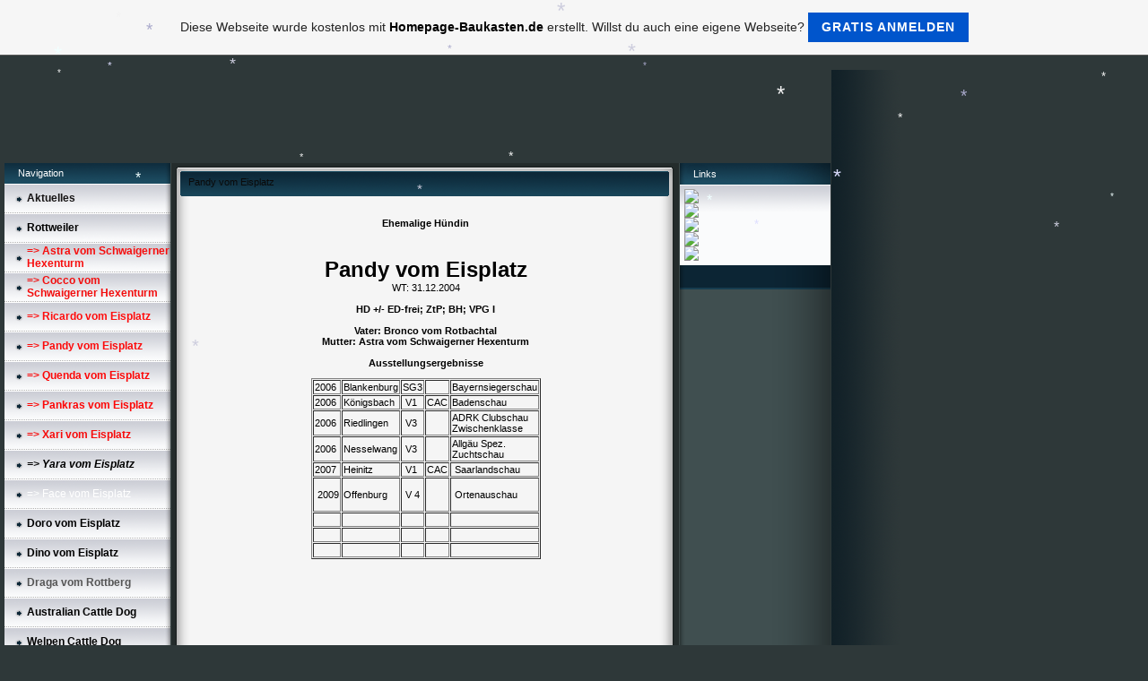

--- FILE ---
content_type: text/html; charset=iso-8859-15
request_url: https://hrz-eisplatz.de.tl/Pandy-vom-Eisplatz.htm
body_size: 5752
content:
<!DOCTYPE HTML PUBLIC "-//W3C//DTD HTML 4.01 Transitional//EN" "http://www.w3.org/TR/html4/loose.dtd">
<html>
<head>
	<meta http-equiv="Content-Type" content="text/html; charset=iso-8859-15">
	        <script type="text/javascript">
        var dateTimeOffset = new Date().getTimezoneOffset();
        
        function getElementsByClassNameLocalTimeWrapper() {
            return document.getElementsByClassName("localtime");
        }
        
        (function () {
            var onload = function () {
                var elementArray = new Array();
                
                if (document.getElementsByClassName) {
                    elementArray = getElementsByClassNameLocalTimeWrapper();
                } else {
                    var re = new RegExp('(^| )localtime( |$)');
                    var els = document.getElementsByTagName("*");
                    for (var i=0,j=els.length; i<j; i++) {
                        if (re.test(els[i].className))
                            elementArray.push(els[i]);
                    }
                }
                
                for (var i = 0; i < elementArray.length; i++) {    
                    var timeLocal = new Date(parseInt(elementArray[i].getAttribute("data-timestamp")));
                    var hour = timeLocal.getHours();
                    var ap = "am";
                    if (hour > 11) {
                        ap = "pm";
                    }
                    else if (hour > 12) {
                        hour = hour - 12;
                    }
                    
                    var string = elementArray[i].getAttribute("data-template");
                    string = string.replace("[Y]", timeLocal.getFullYear());
                    string = string.replace("[m]", ('0' + (timeLocal.getMonth() + 1)).slice(-2));
                    string = string.replace("[d]", ('0' + timeLocal.getDate()).slice(-2));
                    string = string.replace("[H]", ('0' + timeLocal.getHours()).slice(-2));
                    string = string.replace("[g]", ('0' + hour).slice(-2));
                    string = string.replace("[i]", ('0' + timeLocal.getMinutes()).slice(-2));
                    string = string.replace("[s]", ('0' + timeLocal.getSeconds()).slice(-2));
                    string = string.replace("[a]", ap);
                    elementArray[i].childNodes[0].nodeValue = string;
                }
            };
            
            if (window.addEventListener)
                window.addEventListener("DOMContentLoaded", onload);
            else if (window.attachEvent)
                window.attachEvent("onload", onload);
        })();
        </script><link rel="canonical" href="https://hrz-eisplatz.de.tl/Pandy-vom-Eisplatz.htm" />

<script language="JavaScript" src="https://wtheme.webme.com/designs/globals/snow2.js"></script>
<link rel="icon" href="https://wtheme.webme.com/img/main/favicon.ico" type="image/x-icon">
<link rel="shortcut icon" type="image/x-icon" href="https://wtheme.webme.com/img/main/favicon.ico" />
<link type="image/x-icon" href="https://wtheme.webme.com/img/main/favicon.ico" />
<link href="https://wtheme.webme.com/img/main/ios_icons/apple-touch-icon.png" rel="apple-touch-icon" />
<link href="https://wtheme.webme.com/img/main/ios_icons/apple-touch-icon-76x76.png" rel="apple-touch-icon" sizes="76x76" />
<link href="https://wtheme.webme.com/img/main/ios_icons/apple-touch-icon-120x120.png" rel="apple-touch-icon" sizes="120x120" />
<link href="https://wtheme.webme.com/img/main/ios_icons/apple-touch-icon-152x152.png" rel="apple-touch-icon" sizes="152x152" />
<meta property="og:title" content="Zwinger vom Eisplatz - Pandy vom Eisplatz" />
<meta property="og:image" content="https://theme.webme.com/designs/iceblue/screen.jpg" />
<meta name="google-adsense-platform-account" content="ca-host-pub-1483906849246906">
<meta name="google-adsense-account" content="ca-pub-1955402406625475"><script>
    function WebmeLoadAdsScript() {
    function loadGA() {
        if (!document.querySelector('script[src*="pagead2.googlesyndication.com"]')) {
            let script = document.createElement('script');
            script.async = true;
            script.src = "//pagead2.googlesyndication.com/pagead/js/adsbygoogle.js?client=ca-pub-1955402406625475&host=ca-host-pub-1483906849246906";
            script.setAttribute('data-ad-host', 'ca-host-pub-1483906849246906');
            script.setAttribute('data-ad-client', 'ca-pub-1955402406625475');
            script.crossOrigin = 'anonymous';
            document.body.appendChild(script);
        }
    }        ['CookieScriptAcceptAll', 'CookieScriptAccept', 'CookieScriptReject', 'CookieScriptClose', 'CookieScriptNone'].forEach(function(event) {
            window.addEventListener(event, function() {
                loadGA();
            });
        });

        let adStorageStatus = null;
        
        if (window.dataLayer && Array.isArray(window.dataLayer)) {
            for (let i = window.dataLayer.length - 1; i >= 0; i--) {
                const item = window.dataLayer[i];
                
                // it always sets a 'default' in our case that will always be 'denied', we only want to check for the 'consent update'
                if (item && typeof item === 'object' && typeof item.length === 'number' && item[0] === 'consent' && item[1] === 'update' && item[2] && typeof item[2].ad_storage === 'string') {
                    adStorageStatus = item[2].ad_storage;
                    break; 
                }
            }
    
            if (adStorageStatus === 'granted') {
                loadGA();
            } 
            else if (adStorageStatus === 'denied') {
                loadGA();
            }
        }
    }
</script><script>
    document.addEventListener('DOMContentLoaded', function() {
        WebmeLoadAdsScript();
        window.dispatchEvent(new Event('CookieScriptNone'));
    });
</script>	<title>Zwinger vom Eisplatz - Pandy vom Eisplatz</title>
	<style type="text/css">
	<!--
		body {
			background-color: #2e3839;
			margin: 5px;
			font-family:	tahoma, verdana, arial;
		} 
		td {
			font-family:	tahoma, verdana, arial;
			font-size: 11px;
			color: black;
		}
		a {
			font-size: 11px;
			color: black;
			text-decoration: none;
		}
		a:visited {
			text-decoration: none;
		}
		a:hover {
			text-decoration: underline;
		}
		a.std {
			color:#436123;
			text-decoration: none;
		}
		a:visited.std { color:#436123; text-decoration: none; }
		a:hover.std { color:#436123; text-decoration: underline; }
		.small	{
			font-family:	tahoma, verdana, arial;
			font-size: 9px;
			color: #000000;
		}
		.small a {
			color: black;
		}
		.headline,.headline2,.headline3 {
			font-family:	tahoma, verdana, arial;
			font-size: 11px;
			color: #0A0A0A;
		}
		.cont {
			font-family:	tahoma, verdana, arial;
			font-size: 11px;
			color: #000000;
		}
		.ro {
			background-color:#E7E7E7;
		}
		html {
			font-family:	tahoma, verdana, arial;
			font-size: 11px;
		}
		.bbc { color:#FFFFFF; background-color:#FFFFFF; border-color:#FFFFFF; border-style:solid; border-width:1px; text-decoration:none;}
		td.nav {
			background-image: url(//theme.webme.com/designs/iceblue/images/button.gif);
			background-repeat: none;
			height: 33px;
			width: 185px;
			padding-left: 25px;
		}
		td.nav a {
			color: #FFFFFF;
			font-size:11px;
		}
		td.nav_heading {
			background-image: url(//theme.webme.com/designs/iceblue/images/heading_left.gif);
			color: white;
			padding-left: 15px;
			line-height: 23px;
			width: 185px;
			height: 23px;
		}
		td.nav_head {
			background-image: url(//theme.webme.com/designs/iceblue/images/head_left.gif);
			color: white;
			padding-left: 15px;
			line-height: 31px;
			width: 185px;
			height: 31px;
		}
		td.sidebar_heading {
			background-image: url(//theme.webme.com/designs/iceblue/images/heading_right.gif);
			color: white;
			padding-left: 15px;
			line-height: 24px;
			width: 168px;
			height: 24px;
		}
		td.sidebar_head {
			background-image: url(//theme.webme.com/designs/iceblue/images/head_right.gif);
			color: white;
			padding-left: 15px;
			line-height: 32px;
			width: 168px;
			height: 32px;
		}
		.shouty,.shouty2,.shouty3,.shouty4,.shouty5,.shouty_facebook_like_button {
			background-color: #fafbfc;
			background-image: url(//theme.webme.com/designs/iceblue/images/shouty.gif);
			background-repeat: no-repeat;
			padding: 5px;
		}
        
		.shoutbox {
			overflow: auto;
			height: 300px;
			width: 175px;
		}
		.nick {
			font-weight: bold;
		}
		.shoutbox hr {
			border: 0;
			border-bottom: 1px dashed #0c2737;
		}
		.shoutbox input, .shoutbox textarea {
			width: 155px;
		}
		.send {
			margin-top: 5px;
			color: black;
			font-weight: bold;
			width: 50px;
			margin-left: auto;
			margin-right: auto;
		}
		.RowLight, .RowDark {
			padding-left: 10px;
			height: 27px;
		}
		.RowLight {
			background-image: url(//theme.webme.com/designs/iceblue/images/stats_bg1.gif);
		}
		.RowDark {
			background-image: url(//theme.webme.com/designs/iceblue/images/stats_bg2.gif);
		}
		img { border: 0;}
		.headline a, .footer_text, .footer_text a.nav {
			color: white;
		}
			//-->
	</style>
</head>
<body>
<FONT color="white"><style type="text/css">
td.headline{visibility:hidden;}
/* Link und Textformatierung */
p, div, b{color: #000000;}
td.nav a{color:##000000;
font-size: 12px;
text-decoration: none;}

a:hover {color: #FFFFFF;
font-size: 12px;
text-decoration: none;}

a: link {color: #FFFE98;
font-size: 12px;
text-decoration: none;}

a:active {color: #FFFE98;
font-size: 12px;
text-decoration: none;}

a:visited {color: #F9D407;
font-size: 12px;
text-decoration: none;} 
</style>
<br></FONT>
<table class="edit_main_table" width="1000" border="0" cellspacing="0" cellpadding="0">
	<tr>
		<td width="921" height="1000" align="left" valign="top" class="edit_main_tr">
			<table width="921" border="0" cellspacing="0" cellpadding="0" class="edit_second_table">
				<tr>
					<td height="104" align="left" valign="top" class="edit_header_full" background="//img.webme.com/pic/h/hrz-eisplatz/rohlinghomepage.jpg">
						<table width="921" border="0" cellspacing="0" cellpadding="0">
							<tr>
								<td width="200" class="edit_header_sub_left" >&nbsp;</td>
								<td width="712" class="edit_header_sub_right" height="26">&nbsp;</td>
							</tr>
							<tr>
								<td class="edit_header_over_headline">&nbsp;</td>
								<td class="headline" style="font-size: 20px; font-weight: bold; text-align: right; padding-right: 10px;">Zwinger vom Eisplatz</td>
							</tr>
						</table>
					</td>
				</tr>
				<tr>
					<td class="edit_td_third_table">
						<table width="921" border="0" cellspacing="0" cellpadding="0" class="edit_third_table">
							<tr>
								<td width="185" height="1000" align="left" valign="top" background="//theme.webme.com/designs/iceblue/images/navi_bg.gif" class="edit_navi_headbg">
									<table width="185" border="0" cellspacing="0" cellpadding="0">
										<tr>
											<td class="nav_heading">Navigation</td>
										</tr>
<tr>
                                            <td class="nav" id="nav_Aktuelles">
                                                <a href="/Aktuelles.htm" class="menu"><b><span style="color:#161414;">Aktuelles</span></b></a>
                                            </td>
                                        </tr>
<tr>
                                            <td class="nav" id="nav_Rottweiler">
                                                <a href="/Rottweiler.htm" class="menu"><b><span style="color:#000000;">Rottweiler</span></b></a>
                                            </td>
                                        </tr>
<tr>
                                            <td class="nav" id="nav_AstravomSchwaigernerHexenturm">
                                                <a href="/Astra-vom-Schwaigerner-Hexenturm.htm" class="menu"><b><span style="color:#f70d0d;">=> Astra vom Schwaigerner Hexenturm</span></b></a>
                                            </td>
                                        </tr>
<tr>
                                            <td class="nav" id="nav_CoccovomSchwaigernerHexenturm">
                                                <a href="/Cocco-vom-Schwaigerner-Hexenturm.htm" class="menu"><b><span style="color:#f30d0d;">=> Cocco vom Schwaigerner Hexenturm</span></b></a>
                                            </td>
                                        </tr>
<tr>
                                            <td class="nav" id="nav_RicardovomEisplatz">
                                                <a href="/Ricardo-vom-Eisplatz.htm" class="menu"><b><span style="color:#ff0c0c;">=> Ricardo vom Eisplatz</span></b></a>
                                            </td>
                                        </tr>
<tr class="checked_menu">
                                            <td class="nav" id="nav_PandyvomEisplatz">
                                                <a href="/Pandy-vom-Eisplatz.htm" class="menu"><b><span style="color:#fc0a0a;">=> Pandy vom Eisplatz</span></b></a>
                                            </td>
                                        </tr>
<tr>
                                            <td class="nav" id="nav_QuendavomEisplatz">
                                                <a href="/Quenda-vom-Eisplatz.htm" class="menu"><b><span style="color:#fc0707;">=> Quenda vom Eisplatz</span></b></a>
                                            </td>
                                        </tr>
<tr>
                                            <td class="nav" id="nav_PankrasvomEisplatz">
                                                <a href="/Pankras-vom-Eisplatz.htm" class="menu"><b><span style="color:#fd0505;">=> Pankras vom Eisplatz</span></b></a>
                                            </td>
                                        </tr>
<tr>
                                            <td class="nav" id="nav_XarivomEisplatz">
                                                <a href="/Xari-vom-Eisplatz.htm" class="menu"><b><span style="color:#f70a0a;">=> Xari vom Eisplatz</span></b></a>
                                            </td>
                                        </tr>
<tr>
                                            <td class="nav" id="nav_YaravomEisplatz">
                                                <a href="/Yara-vom-Eisplatz.htm" class="menu"><i><b>=> Yara vom Eisplatz</b></i></a>
                                            </td>
                                        </tr>
<tr>
                                            <td class="nav" id="nav_FacevomEisplatz">
                                                <a href="/Face-vom-Eisplatz.htm" class="menu">=> Face vom Eisplatz</a>
                                            </td>
                                        </tr>
<tr>
                                            <td class="nav" id="nav_DorovomEisplatz">
                                                <a href="/Doro-vom-Eisplatz.htm" class="menu"><b>Doro vom Eisplatz</b></a>
                                            </td>
                                        </tr>
<tr>
                                            <td class="nav" id="nav_DinovomEisplatz">
                                                <a href="/Dino-vom-Eisplatz.htm" class="menu"><b>Dino vom Eisplatz</b></a>
                                            </td>
                                        </tr>
<tr>
                                            <td class="nav" id="nav_DragavomRottberg">
                                                <a href="/Draga-vom-Rottberg.htm" class="menu"><b><span style="color:#555555;">Draga vom Rottberg</span></b></a>
                                            </td>
                                        </tr>
<tr>
                                            <td class="nav" id="nav_AustralianCattleDog">
                                                <a href="/Australian-Cattle-Dog.htm" class="menu"><b><span style="color:#;">Australian Cattle Dog</span></b></a>
                                            </td>
                                        </tr>
<tr>
                                            <td class="nav" id="nav_WelpenCattleDog">
                                                <a href="/Welpen-Cattle-Dog.htm" class="menu"><b>Welpen Cattle Dog</b></a>
                                            </td>
                                        </tr>
<tr>
                                            <td class="nav" id="nav_WelpenRottweiler">
                                                <a href="/Welpen-Rottweiler.htm" class="menu"><b>Welpen Rottweiler</b></a>
                                            </td>
                                        </tr>
<tr>
                                            <td class="nav" id="nav_Galerie">
                                                <a href="/Galerie.htm" class="menu"><b>Galerie</b></a>
                                            </td>
                                        </tr>
<tr>
                                            <td class="nav" id="nav_UnsereBanner">
                                                <a href="/Unsere-Banner.htm" class="menu"><b><span style="color:#;">Unsere Banner</span></b></a>
                                            </td>
                                        </tr>
<tr>
                                            <td class="nav" id="nav_Kontakt">
                                                <a href="/Kontakt.htm" class="menu"><b><span style="color:#272323;">Kontakt</span></b></a>
                                            </td>
                                        </tr>
<tr>
                                            <td class="nav" id="nav_Links">
                                                <a href="/Links.htm" class="menu"><b><span style="color:#;">Links</span></b></a>
                                            </td>
                                        </tr>
<tr>
                                            <td class="nav" id="nav_Counter">
                                                <a href="/Counter.htm" class="menu"><b>Counter</b></a>
                                            </td>
                                        </tr>
<tr>
                                            <td class="nav" id="nav_Datenschutz">
                                                <a href="/Datenschutz.htm" class="menu"><b>Datenschutz</b></a>
                                            </td>
                                        </tr>
<tr>
                                            <td class="nav" id="nav_Home">
                                                <a href="/Home.htm" class="menu"><b>Home</b></a>
                                            </td>
                                        </tr>
										<tr>
											<td class="edit_below_nav">
												<img src="//theme.webme.com/designs/iceblue/images/navi_ende.gif" width="185" height="198" alt="" />
											</td>
										</tr>
									</table>
								</td>
								<td width="568" height="1000" align="left" valign="top" background="//theme.webme.com/designs/iceblue/images/cont_bg.gif" class="edit_rechts_cbg">
									<table width="100%" border="0" cellspacing="0" cellpadding="0">
										<tr>
											<td>
												<table class="edit_rechts_tabelle" width="568" border="0" cellspacing="0" cellpadding="0">
													<tr>
														<td background="//theme.webme.com/designs/iceblue/images/cont_top.gif" height="38" class="edit_content_top">
															<table width="568" border="0" cellspacing="0" cellpadding="0">
																<tr>
																	<td class="edit_content_left" width="20"></td>
																	<td class="edit_content_right" width="548" height="5"></td>
																</tr>
																<tr>
																	<td class="edit_content_pre_headline2">&nbsp;</td>
																	<td class="headline2">Pandy vom Eisplatz</td>
																</tr>
															</table>
														</td>
													</tr>
													<tr>
														<td height="100" align="left" valign="top" background="//theme.webme.com/designs/iceblue/images/cont2_bg.gif" class="edit_content">
															<table width="100%"	border="0" cellspacing="0" cellpadding="0">
																<tr>
																	<td class="edit_content_container">
																		<table width="100%"	border="0" cellspacing="0" cellpadding="0">
																			<tr>
																				<td class="edit_content_left_spacer" width="3%">&nbsp;</td>
																				<td class="edit_content_main" width="94%">
																					<div style="width: 510; overflow: auto;"><p align="center"><strong>Ehemalige H&uuml;ndin</strong><font size="5"><strong><br />
<br />
Pandy vom Eisplatz</strong></font><br />
WT: 31.12.2004<br />
<br />
<strong>HD&nbsp;+/- ED-frei; ZtP; BH; VPG I<br />
<br />
Vater: Bronco vom&nbsp;Rotbachtal<br />
Mutter: Astra vom&nbsp;Schwaigerner Hexenturm<br />
</strong><br />
<strong>Ausstellungsergebnisse<br />
</strong></p>
<div align="center">
<table width="200" cellspacing="1" cellpadding="1" border="1" align="center">
    <tbody>
        <tr>
            <td>2006</td>
            <td>Blankenburg</td>
            <td>SG3</td>
            <td>&nbsp;</td>
            <td>Bayernsiegerschau</td>
        </tr>
        <tr>
            <td>2006</td>
            <td>K&ouml;nigsbach</td>
            <td>&nbsp;V1</td>
            <td>CAC</td>
            <td>Badenschau</td>
        </tr>
        <tr>
            <td>2006</td>
            <td>Riedlingen</td>
            <td>&nbsp;V3</td>
            <td>&nbsp;</td>
            <td>ADRK Clubschau Zwischenklasse</td>
        </tr>
        <tr>
            <td>2006</td>
            <td>Nesselwang</td>
            <td>&nbsp;V3</td>
            <td>&nbsp;</td>
            <td>Allg&auml;u Spez. Zuchtschau</td>
        </tr>
        <tr>
            <td>2007</td>
            <td>Heinitz</td>
            <td>&nbsp;V1</td>
            <td>CAC</td>
            <td>&nbsp;Saarlandschau</td>
        </tr>
        <tr>
            <td>&nbsp;2009</td>
            <td>
            <p align="left">Offenburg</p>
            </td>
            <td>&nbsp;V 4</td>
            <td>&nbsp;</td>
            <td>&nbsp;Ortenauschau</td>
        </tr>
        <tr>
            <td>&nbsp;</td>
            <td>&nbsp;</td>
            <td>&nbsp;</td>
            <td>&nbsp;</td>
            <td>&nbsp;</td>
        </tr>
        <tr>
            <td>&nbsp;</td>
            <td>&nbsp;</td>
            <td>&nbsp;</td>
            <td>&nbsp;</td>
            <td>&nbsp;</td>
        </tr>
        <tr>
            <td>&nbsp;</td>
            <td>&nbsp;</td>
            <td>&nbsp;</td>
            <td>&nbsp;</td>
            <td>&nbsp;</td>
        </tr>
    </tbody>
</table>
</div>
<br />
<br />
&nbsp;&nbsp;&nbsp;
<p align="center"><img src="https://img.webme.com/pic/h/hrz-eisplatz/pandy-01.jpg" alt="" /></p>
&nbsp;&nbsp;&nbsp;&nbsp;&nbsp;&nbsp;&nbsp;&nbsp;&nbsp;&nbsp;&nbsp;&nbsp;&nbsp;&nbsp;&nbsp;&nbsp;&nbsp;<br />
<p align="center"><img src="https://img.webme.com/pic/h/hrz-eisplatz/pandy-03.jpg" alt="" /></p>
<br />
&nbsp;&nbsp;&nbsp;&nbsp;&nbsp;&nbsp;&nbsp;&nbsp;&nbsp;&nbsp;
<p align="center"><img src="https://img.webme.com/pic/h/hrz-eisplatz/pandy-02.jpg" alt="" /></p>
<h3 align="center">&nbsp;&nbsp;&nbsp;&nbsp;&nbsp;&nbsp;&nbsp;&nbsp;&nbsp;&nbsp; Pandy 2009</h3>
<blockquote style="margin-right: 0px" dir="ltr">
<p align="center"><img src="https://img.webme.com/pic/h/hrz-eisplatz/pandy.jpg" alt="" /></p>
<br />
<br />
<p align="center"><img src="https://img.webme.com/pic/h/hrz-eisplatz/pandy2.jpg" alt="" /></p>
<br />
<br />
<br />
</blockquote>
<div align="center">&nbsp;</div>
<br />
<p align="center">&nbsp;</p>
<div align="center">&nbsp;</div>
<div align="center">&nbsp;</div>
<p>&nbsp;</p></div>
																				</td>
																				<td class="edit_content_right_spacer" width="3%">&nbsp;</td>
																			</tr>
																		</table>
																	</td>
																</tr>
															</table>
														</td>
													</tr>
													<tr>
														<td height="31" background="//theme.webme.com/designs/iceblue/images/cont_bottom.gif" class="edit_content_bottom"></td>
													</tr>
												</table>
											</td>
										</tr>
										<tr>
											<td background="//theme.webme.com/designs/iceblue/images/footer.gif" height="31" class="edit_content_bottom2">
												<table width="100%"	border="0" cellspacing="0" cellpadding="0">
													<tr>
														<td class="edit_content_bottom2_left_spacer" width="2%">&nbsp;</td>
														<td class="edit_content_bottom2_counter" width="96%" style="color:white; text-align: center;">
															<font color="#FFFFFF">Besucher 120611 Besucher</font>															<font color="black" style="padding-left:5px;" class="edit_copyright">
																Copyright by HRZ-Eisplatz.de															</font>
														</td>
														<td class="edit_content_botom2_right_spacer" width="2%">&nbsp;</td>
													</tr>
												</table>
											</td>
										</tr>
									</table>
								</td>                              
								<td width="168" align="left" valign="top" background="//theme.webme.com/designs/iceblue/images/rechts_bg2.gif" class="edit_rechts_bottom">

                                 
									<table id="sidebar_heading_1" width="168" border="0" cellspacing="0" cellpadding="0">
										<tr>
											<td class="sidebar_heading">Links</td>
										</tr>
										<tr>
											<td class="shouty">
<a href="http://www.adrk.de/" target="_blank"><img src="https://img.webme.com/pic/h/hrz-eisplatz/adrk.gif" border="0"></a><br/>
<a href="http://australian-cattle-dog-club.de/" target="_blank"><img src="https://img.webme.com/pic/h/hrz-eisplatz/acd.gif" border="0"></a><br/>
<a href="http://www.fci.be/" target="_blank"><img src="https://img.webme.com/pic/h/hrz-eisplatz/fci.gif" border="0"></a><br/>
<a href="http://www.vdh.de/" target="_blank"><img src="https://img.webme.com/pic/h/hrz-eisplatz/vdh.gif" border="0"></a><br/>
<a href="http://www.hrz-eisplatz.de/" target="_blank"><img src="https://img.webme.com/pic/h/hrz-eisplatz/plakette1.gif"border="0"></a>											</td>
										</tr>
										<tr>
											<td background="//theme.webme.com/designs/iceblue/images/poll_bottom_bg.gif" height="27" class="edit_rb_footer" id="edit_rb_footer_1">&nbsp;</td>
										</tr>
									</table>

                                     
                                    
								</td>
							</tr>
						</table>
					</td>
				</tr>
			</table>
		</td>
		<td width="79" background="//theme.webme.com/designs/iceblue/images/s_bg.gif" class="edit_rechts_sbg">&nbsp;</td>
	</tr>
</table>
<FONT color="white"></FONT>
<a id="selfpromotionOverlay" href="https://www.homepage-baukasten.de/?c=4000&amp;utm_source=selfpromotion&amp;utm_campaign=overlay&amp;utm_medium=footer" target="_blank" rel="nofollow">
    Diese Webseite wurde kostenlos mit <b>Homepage-Baukasten.de</b> erstellt. Willst du auch eine eigene Webseite?

    <div class="btn btn-1">Gratis anmelden</div>

</a>
<style>
    body {
        padding-top: 124px;
    }
    #forFixedElement {
        top: 124px;
    }
    @media (min-width: 365px) {
        body {
            padding-top: 103px;
        }
        #forFixedElement {
            top: 103px;
        }
    }
    @media (min-width: 513px) {
        body {
            padding-top: 82px;
        }
        #forFixedElement {
            top: 82px;
        }
    }
    @media (min-width: 936px) {
        body {
            padding-top: 61px;
        }
        #forFixedElement {
            top: 61px;
        }
    }

    /* General button style */
    #selfpromotionOverlay .btn {
        border: none;
        font-size: inherit;
        color: inherit;
        background: none;
        cursor: pointer;
        padding: 6px 15px;
        display: inline-block;
        text-transform: uppercase;
        letter-spacing: 1px;
        font-weight: 700;
        outline: none;
        position: relative;
        -webkit-transition: all 0.3s;
        -moz-transition: all 0.3s;
        transition: all 0.3s;
        margin: 0px;
    }

    /* Button 1 */
    #selfpromotionOverlay .btn-1, #selfpromotionOverlay .btn-1:visited {
        background: rgb(0, 85, 204);
        color: #fff;
    }

    #selfpromotionOverlay .btn-1:hover {
        background: #2980b9;
    }

    #selfpromotionOverlay .btn-1:active {
        background: #2980b9;
        top: 2px;
    }

    #selfpromotionOverlay {
        font: 400 12px/1.8 "Open Sans", Verdana, sans-serif;
        text-align: center;
        opacity: 1;
        transition: opacity 1s ease;
        position: fixed;
        overflow: hidden;
        box-sizing: border-box;
        font-size: 14px;
        text-decoration: none;
        line-height: 1.5em;
        flex-wrap: nowrap;
        z-index: 5000;
        padding: 14px;
        width: 100%;
        left: 0;
        right: 0;
        top: 0;
        color: rgb(35,35,35);
        background-color: rgb(246,246,246);
        border-bottom: 1px solid #5a5a5a;
    }

    #selfpromotionOverlay:hover {
        background: white;
        text-decoration: none;
    }
</style></body>
</html>


--- FILE ---
content_type: text/html; charset=utf-8
request_url: https://www.google.com/recaptcha/api2/aframe
body_size: 266
content:
<!DOCTYPE HTML><html><head><meta http-equiv="content-type" content="text/html; charset=UTF-8"></head><body><script nonce="tiMseV94k3cz0-wI5NOBgw">/** Anti-fraud and anti-abuse applications only. See google.com/recaptcha */ try{var clients={'sodar':'https://pagead2.googlesyndication.com/pagead/sodar?'};window.addEventListener("message",function(a){try{if(a.source===window.parent){var b=JSON.parse(a.data);var c=clients[b['id']];if(c){var d=document.createElement('img');d.src=c+b['params']+'&rc='+(localStorage.getItem("rc::a")?sessionStorage.getItem("rc::b"):"");window.document.body.appendChild(d);sessionStorage.setItem("rc::e",parseInt(sessionStorage.getItem("rc::e")||0)+1);localStorage.setItem("rc::h",'1769187125352');}}}catch(b){}});window.parent.postMessage("_grecaptcha_ready", "*");}catch(b){}</script></body></html>